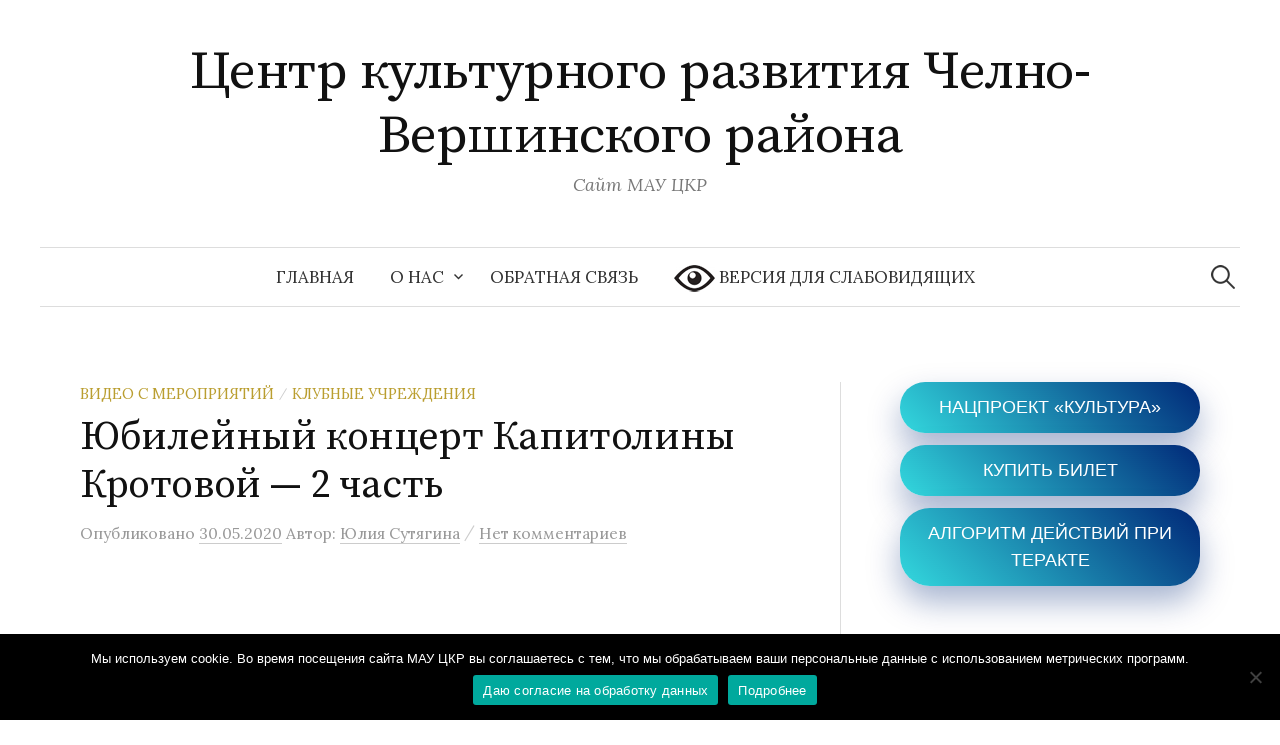

--- FILE ---
content_type: text/html; charset=UTF-8
request_url: https://ckr.chelna.ru/2020/05/30/yubilejnyj-kontsert-kapitoliny-krotovoj-2-chast/
body_size: 52328
content:
<!DOCTYPE html>
<html lang="ru-RU">
<head>
<meta charset="UTF-8">
<meta name="viewport" content="width=device-width, initial-scale=1">
<link rel="pingback" href="https://ckr.chelna.ru/xmlrpc.php">
<title>Юбилейный концерт Капитолины Кротовой &#8212; 2 часть &#8212; Центр культурного развития Челно-Вершинского района</title>
<meta name='robots' content='max-image-preview:large' />
	<style>img:is([sizes="auto" i], [sizes^="auto," i]) { contain-intrinsic-size: 3000px 1500px }</style>
	<link rel='dns-prefetch' href='//fonts.googleapis.com' />
<link rel="alternate" type="application/rss+xml" title="Центр культурного развития Челно-Вершинского района &raquo; Лента" href="https://ckr.chelna.ru/feed/" />
<link rel="alternate" type="application/rss+xml" title="Центр культурного развития Челно-Вершинского района &raquo; Лента комментариев" href="https://ckr.chelna.ru/comments/feed/" />
<link rel="alternate" type="application/rss+xml" title="Центр культурного развития Челно-Вершинского района &raquo; Лента комментариев к &laquo;Юбилейный концерт Капитолины Кротовой &#8212; 2 часть&raquo;" href="https://ckr.chelna.ru/2020/05/30/yubilejnyj-kontsert-kapitoliny-krotovoj-2-chast/feed/" />
<script type="text/javascript">
/* <![CDATA[ */
window._wpemojiSettings = {"baseUrl":"https:\/\/s.w.org\/images\/core\/emoji\/16.0.1\/72x72\/","ext":".png","svgUrl":"https:\/\/s.w.org\/images\/core\/emoji\/16.0.1\/svg\/","svgExt":".svg","source":{"concatemoji":"https:\/\/ckr.chelna.ru\/wp-includes\/js\/wp-emoji-release.min.js?ver=6.8.3"}};
/*! This file is auto-generated */
!function(s,n){var o,i,e;function c(e){try{var t={supportTests:e,timestamp:(new Date).valueOf()};sessionStorage.setItem(o,JSON.stringify(t))}catch(e){}}function p(e,t,n){e.clearRect(0,0,e.canvas.width,e.canvas.height),e.fillText(t,0,0);var t=new Uint32Array(e.getImageData(0,0,e.canvas.width,e.canvas.height).data),a=(e.clearRect(0,0,e.canvas.width,e.canvas.height),e.fillText(n,0,0),new Uint32Array(e.getImageData(0,0,e.canvas.width,e.canvas.height).data));return t.every(function(e,t){return e===a[t]})}function u(e,t){e.clearRect(0,0,e.canvas.width,e.canvas.height),e.fillText(t,0,0);for(var n=e.getImageData(16,16,1,1),a=0;a<n.data.length;a++)if(0!==n.data[a])return!1;return!0}function f(e,t,n,a){switch(t){case"flag":return n(e,"\ud83c\udff3\ufe0f\u200d\u26a7\ufe0f","\ud83c\udff3\ufe0f\u200b\u26a7\ufe0f")?!1:!n(e,"\ud83c\udde8\ud83c\uddf6","\ud83c\udde8\u200b\ud83c\uddf6")&&!n(e,"\ud83c\udff4\udb40\udc67\udb40\udc62\udb40\udc65\udb40\udc6e\udb40\udc67\udb40\udc7f","\ud83c\udff4\u200b\udb40\udc67\u200b\udb40\udc62\u200b\udb40\udc65\u200b\udb40\udc6e\u200b\udb40\udc67\u200b\udb40\udc7f");case"emoji":return!a(e,"\ud83e\udedf")}return!1}function g(e,t,n,a){var r="undefined"!=typeof WorkerGlobalScope&&self instanceof WorkerGlobalScope?new OffscreenCanvas(300,150):s.createElement("canvas"),o=r.getContext("2d",{willReadFrequently:!0}),i=(o.textBaseline="top",o.font="600 32px Arial",{});return e.forEach(function(e){i[e]=t(o,e,n,a)}),i}function t(e){var t=s.createElement("script");t.src=e,t.defer=!0,s.head.appendChild(t)}"undefined"!=typeof Promise&&(o="wpEmojiSettingsSupports",i=["flag","emoji"],n.supports={everything:!0,everythingExceptFlag:!0},e=new Promise(function(e){s.addEventListener("DOMContentLoaded",e,{once:!0})}),new Promise(function(t){var n=function(){try{var e=JSON.parse(sessionStorage.getItem(o));if("object"==typeof e&&"number"==typeof e.timestamp&&(new Date).valueOf()<e.timestamp+604800&&"object"==typeof e.supportTests)return e.supportTests}catch(e){}return null}();if(!n){if("undefined"!=typeof Worker&&"undefined"!=typeof OffscreenCanvas&&"undefined"!=typeof URL&&URL.createObjectURL&&"undefined"!=typeof Blob)try{var e="postMessage("+g.toString()+"("+[JSON.stringify(i),f.toString(),p.toString(),u.toString()].join(",")+"));",a=new Blob([e],{type:"text/javascript"}),r=new Worker(URL.createObjectURL(a),{name:"wpTestEmojiSupports"});return void(r.onmessage=function(e){c(n=e.data),r.terminate(),t(n)})}catch(e){}c(n=g(i,f,p,u))}t(n)}).then(function(e){for(var t in e)n.supports[t]=e[t],n.supports.everything=n.supports.everything&&n.supports[t],"flag"!==t&&(n.supports.everythingExceptFlag=n.supports.everythingExceptFlag&&n.supports[t]);n.supports.everythingExceptFlag=n.supports.everythingExceptFlag&&!n.supports.flag,n.DOMReady=!1,n.readyCallback=function(){n.DOMReady=!0}}).then(function(){return e}).then(function(){var e;n.supports.everything||(n.readyCallback(),(e=n.source||{}).concatemoji?t(e.concatemoji):e.wpemoji&&e.twemoji&&(t(e.twemoji),t(e.wpemoji)))}))}((window,document),window._wpemojiSettings);
/* ]]> */
</script>
<style id='wp-emoji-styles-inline-css' type='text/css'>

	img.wp-smiley, img.emoji {
		display: inline !important;
		border: none !important;
		box-shadow: none !important;
		height: 1em !important;
		width: 1em !important;
		margin: 0 0.07em !important;
		vertical-align: -0.1em !important;
		background: none !important;
		padding: 0 !important;
	}
</style>
<link rel='stylesheet' id='wp-block-library-css' href='https://ckr.chelna.ru/wp-includes/css/dist/block-library/style.min.css?ver=6.8.3' type='text/css' media='all' />
<style id='classic-theme-styles-inline-css' type='text/css'>
/*! This file is auto-generated */
.wp-block-button__link{color:#fff;background-color:#32373c;border-radius:9999px;box-shadow:none;text-decoration:none;padding:calc(.667em + 2px) calc(1.333em + 2px);font-size:1.125em}.wp-block-file__button{background:#32373c;color:#fff;text-decoration:none}
</style>
<style id='global-styles-inline-css' type='text/css'>
:root{--wp--preset--aspect-ratio--square: 1;--wp--preset--aspect-ratio--4-3: 4/3;--wp--preset--aspect-ratio--3-4: 3/4;--wp--preset--aspect-ratio--3-2: 3/2;--wp--preset--aspect-ratio--2-3: 2/3;--wp--preset--aspect-ratio--16-9: 16/9;--wp--preset--aspect-ratio--9-16: 9/16;--wp--preset--color--black: #000000;--wp--preset--color--cyan-bluish-gray: #abb8c3;--wp--preset--color--white: #ffffff;--wp--preset--color--pale-pink: #f78da7;--wp--preset--color--vivid-red: #cf2e2e;--wp--preset--color--luminous-vivid-orange: #ff6900;--wp--preset--color--luminous-vivid-amber: #fcb900;--wp--preset--color--light-green-cyan: #7bdcb5;--wp--preset--color--vivid-green-cyan: #00d084;--wp--preset--color--pale-cyan-blue: #8ed1fc;--wp--preset--color--vivid-cyan-blue: #0693e3;--wp--preset--color--vivid-purple: #9b51e0;--wp--preset--gradient--vivid-cyan-blue-to-vivid-purple: linear-gradient(135deg,rgba(6,147,227,1) 0%,rgb(155,81,224) 100%);--wp--preset--gradient--light-green-cyan-to-vivid-green-cyan: linear-gradient(135deg,rgb(122,220,180) 0%,rgb(0,208,130) 100%);--wp--preset--gradient--luminous-vivid-amber-to-luminous-vivid-orange: linear-gradient(135deg,rgba(252,185,0,1) 0%,rgba(255,105,0,1) 100%);--wp--preset--gradient--luminous-vivid-orange-to-vivid-red: linear-gradient(135deg,rgba(255,105,0,1) 0%,rgb(207,46,46) 100%);--wp--preset--gradient--very-light-gray-to-cyan-bluish-gray: linear-gradient(135deg,rgb(238,238,238) 0%,rgb(169,184,195) 100%);--wp--preset--gradient--cool-to-warm-spectrum: linear-gradient(135deg,rgb(74,234,220) 0%,rgb(151,120,209) 20%,rgb(207,42,186) 40%,rgb(238,44,130) 60%,rgb(251,105,98) 80%,rgb(254,248,76) 100%);--wp--preset--gradient--blush-light-purple: linear-gradient(135deg,rgb(255,206,236) 0%,rgb(152,150,240) 100%);--wp--preset--gradient--blush-bordeaux: linear-gradient(135deg,rgb(254,205,165) 0%,rgb(254,45,45) 50%,rgb(107,0,62) 100%);--wp--preset--gradient--luminous-dusk: linear-gradient(135deg,rgb(255,203,112) 0%,rgb(199,81,192) 50%,rgb(65,88,208) 100%);--wp--preset--gradient--pale-ocean: linear-gradient(135deg,rgb(255,245,203) 0%,rgb(182,227,212) 50%,rgb(51,167,181) 100%);--wp--preset--gradient--electric-grass: linear-gradient(135deg,rgb(202,248,128) 0%,rgb(113,206,126) 100%);--wp--preset--gradient--midnight: linear-gradient(135deg,rgb(2,3,129) 0%,rgb(40,116,252) 100%);--wp--preset--font-size--small: 13px;--wp--preset--font-size--medium: 20px;--wp--preset--font-size--large: 36px;--wp--preset--font-size--x-large: 42px;--wp--preset--spacing--20: 0.44rem;--wp--preset--spacing--30: 0.67rem;--wp--preset--spacing--40: 1rem;--wp--preset--spacing--50: 1.5rem;--wp--preset--spacing--60: 2.25rem;--wp--preset--spacing--70: 3.38rem;--wp--preset--spacing--80: 5.06rem;--wp--preset--shadow--natural: 6px 6px 9px rgba(0, 0, 0, 0.2);--wp--preset--shadow--deep: 12px 12px 50px rgba(0, 0, 0, 0.4);--wp--preset--shadow--sharp: 6px 6px 0px rgba(0, 0, 0, 0.2);--wp--preset--shadow--outlined: 6px 6px 0px -3px rgba(255, 255, 255, 1), 6px 6px rgba(0, 0, 0, 1);--wp--preset--shadow--crisp: 6px 6px 0px rgba(0, 0, 0, 1);}:where(.is-layout-flex){gap: 0.5em;}:where(.is-layout-grid){gap: 0.5em;}body .is-layout-flex{display: flex;}.is-layout-flex{flex-wrap: wrap;align-items: center;}.is-layout-flex > :is(*, div){margin: 0;}body .is-layout-grid{display: grid;}.is-layout-grid > :is(*, div){margin: 0;}:where(.wp-block-columns.is-layout-flex){gap: 2em;}:where(.wp-block-columns.is-layout-grid){gap: 2em;}:where(.wp-block-post-template.is-layout-flex){gap: 1.25em;}:where(.wp-block-post-template.is-layout-grid){gap: 1.25em;}.has-black-color{color: var(--wp--preset--color--black) !important;}.has-cyan-bluish-gray-color{color: var(--wp--preset--color--cyan-bluish-gray) !important;}.has-white-color{color: var(--wp--preset--color--white) !important;}.has-pale-pink-color{color: var(--wp--preset--color--pale-pink) !important;}.has-vivid-red-color{color: var(--wp--preset--color--vivid-red) !important;}.has-luminous-vivid-orange-color{color: var(--wp--preset--color--luminous-vivid-orange) !important;}.has-luminous-vivid-amber-color{color: var(--wp--preset--color--luminous-vivid-amber) !important;}.has-light-green-cyan-color{color: var(--wp--preset--color--light-green-cyan) !important;}.has-vivid-green-cyan-color{color: var(--wp--preset--color--vivid-green-cyan) !important;}.has-pale-cyan-blue-color{color: var(--wp--preset--color--pale-cyan-blue) !important;}.has-vivid-cyan-blue-color{color: var(--wp--preset--color--vivid-cyan-blue) !important;}.has-vivid-purple-color{color: var(--wp--preset--color--vivid-purple) !important;}.has-black-background-color{background-color: var(--wp--preset--color--black) !important;}.has-cyan-bluish-gray-background-color{background-color: var(--wp--preset--color--cyan-bluish-gray) !important;}.has-white-background-color{background-color: var(--wp--preset--color--white) !important;}.has-pale-pink-background-color{background-color: var(--wp--preset--color--pale-pink) !important;}.has-vivid-red-background-color{background-color: var(--wp--preset--color--vivid-red) !important;}.has-luminous-vivid-orange-background-color{background-color: var(--wp--preset--color--luminous-vivid-orange) !important;}.has-luminous-vivid-amber-background-color{background-color: var(--wp--preset--color--luminous-vivid-amber) !important;}.has-light-green-cyan-background-color{background-color: var(--wp--preset--color--light-green-cyan) !important;}.has-vivid-green-cyan-background-color{background-color: var(--wp--preset--color--vivid-green-cyan) !important;}.has-pale-cyan-blue-background-color{background-color: var(--wp--preset--color--pale-cyan-blue) !important;}.has-vivid-cyan-blue-background-color{background-color: var(--wp--preset--color--vivid-cyan-blue) !important;}.has-vivid-purple-background-color{background-color: var(--wp--preset--color--vivid-purple) !important;}.has-black-border-color{border-color: var(--wp--preset--color--black) !important;}.has-cyan-bluish-gray-border-color{border-color: var(--wp--preset--color--cyan-bluish-gray) !important;}.has-white-border-color{border-color: var(--wp--preset--color--white) !important;}.has-pale-pink-border-color{border-color: var(--wp--preset--color--pale-pink) !important;}.has-vivid-red-border-color{border-color: var(--wp--preset--color--vivid-red) !important;}.has-luminous-vivid-orange-border-color{border-color: var(--wp--preset--color--luminous-vivid-orange) !important;}.has-luminous-vivid-amber-border-color{border-color: var(--wp--preset--color--luminous-vivid-amber) !important;}.has-light-green-cyan-border-color{border-color: var(--wp--preset--color--light-green-cyan) !important;}.has-vivid-green-cyan-border-color{border-color: var(--wp--preset--color--vivid-green-cyan) !important;}.has-pale-cyan-blue-border-color{border-color: var(--wp--preset--color--pale-cyan-blue) !important;}.has-vivid-cyan-blue-border-color{border-color: var(--wp--preset--color--vivid-cyan-blue) !important;}.has-vivid-purple-border-color{border-color: var(--wp--preset--color--vivid-purple) !important;}.has-vivid-cyan-blue-to-vivid-purple-gradient-background{background: var(--wp--preset--gradient--vivid-cyan-blue-to-vivid-purple) !important;}.has-light-green-cyan-to-vivid-green-cyan-gradient-background{background: var(--wp--preset--gradient--light-green-cyan-to-vivid-green-cyan) !important;}.has-luminous-vivid-amber-to-luminous-vivid-orange-gradient-background{background: var(--wp--preset--gradient--luminous-vivid-amber-to-luminous-vivid-orange) !important;}.has-luminous-vivid-orange-to-vivid-red-gradient-background{background: var(--wp--preset--gradient--luminous-vivid-orange-to-vivid-red) !important;}.has-very-light-gray-to-cyan-bluish-gray-gradient-background{background: var(--wp--preset--gradient--very-light-gray-to-cyan-bluish-gray) !important;}.has-cool-to-warm-spectrum-gradient-background{background: var(--wp--preset--gradient--cool-to-warm-spectrum) !important;}.has-blush-light-purple-gradient-background{background: var(--wp--preset--gradient--blush-light-purple) !important;}.has-blush-bordeaux-gradient-background{background: var(--wp--preset--gradient--blush-bordeaux) !important;}.has-luminous-dusk-gradient-background{background: var(--wp--preset--gradient--luminous-dusk) !important;}.has-pale-ocean-gradient-background{background: var(--wp--preset--gradient--pale-ocean) !important;}.has-electric-grass-gradient-background{background: var(--wp--preset--gradient--electric-grass) !important;}.has-midnight-gradient-background{background: var(--wp--preset--gradient--midnight) !important;}.has-small-font-size{font-size: var(--wp--preset--font-size--small) !important;}.has-medium-font-size{font-size: var(--wp--preset--font-size--medium) !important;}.has-large-font-size{font-size: var(--wp--preset--font-size--large) !important;}.has-x-large-font-size{font-size: var(--wp--preset--font-size--x-large) !important;}
:where(.wp-block-post-template.is-layout-flex){gap: 1.25em;}:where(.wp-block-post-template.is-layout-grid){gap: 1.25em;}
:where(.wp-block-columns.is-layout-flex){gap: 2em;}:where(.wp-block-columns.is-layout-grid){gap: 2em;}
:root :where(.wp-block-pullquote){font-size: 1.5em;line-height: 1.6;}
</style>
<link rel='stylesheet' id='contact-form-7-css' href='https://ckr.chelna.ru/wp-content/plugins/contact-form-7/includes/css/styles.css?ver=6.1.4' type='text/css' media='all' />
<link rel='stylesheet' id='cookie-notice-front-css' href='https://ckr.chelna.ru/wp-content/plugins/cookie-notice/css/front.min.css?ver=2.5.11' type='text/css' media='all' />
<link rel='stylesheet' id='vi-style-css' href='https://ckr.chelna.ru/wp-content/plugins/for-the-visually-impaired/css/styles.css?ver=6.8.3' type='text/css' media='all' />
<style id='vi-style-inline-css' type='text/css'>

		.vi-on-img-button{
  background: url(https://ckr.chelna.ru/wp-content/plugins/for-the-visually-impaired/img/icon_41.png) 100% 100% no-repeat;
  background-size: contain;
    display: inline-block;
    vertical-align: middle;
    height: 41px;
    width: 41px;
    text-decoration: none;
    outline: 0;
		}
#bt_widget-vi-on a {
	text-align: center;
	cursor: pointer;
	background: #DB151C;
	box-shadow: 0 -3px 0 rgba(0, 0, 0, 0.1) inset;
	border: 0 none;
	border-radius: 6px;
	overflow: hidden;
    font-size: 15px;
    padding: 13px 18px 16px;
	text-decoration: none;
	display: inline-block;
	font-family: arial;
    font-weight: 700;
	line-height: 100%;
	text-shadow: 1px 1px 0 rgba(0, 0, 0, 0.12);
	margin-top: -3px;
    color: #000000;
    border-radius: 10px;
    vertical-align:middle;

}


#bt_widget-vi-on a:hover {
	-o-box-shadow: 0 -1px 0 rgba(0, 0, 0, 0.14) inset;
	-moz-box-shadow: 0 -1px 0 rgba(0, 0, 0, 0.14) inset;
	-webkit-box-shadow: 0 -1px 0 rgba(0, 0, 0, 0.14) inset;
	box-shadow: 0 -1px 0 rgba(0, 0, 0, 0.14) inset;
	text-decoration: underline;	
}

#bt_widget-vi-on .vi_widget_img {
    vertical-align:middle;
}
#bt_widget-vi-on  {
	    position: relative;
    top: 0;
    left: 0;
    color: #000000;
    font-size: 18px;
    letter-spacing: 0;
    text-align: center;
}
.vi-close{
	vertical-align: middle;
	text-align: center;
	display: flex;
	justify-content: center;
	align-items: center;
	font-size: 16px;
	text-decoration: none;
	font-weight: bold;
	vertical-align: middle;
	word-break: break-all;
    word-wrap: break-word;

}
.bt_widget-vi{
	vertical-align: middle;
	text-align: center;
	
}
		
		
</style>
<link rel='stylesheet' id='graphy-font-css' href='https://fonts.googleapis.com/css?family=Source+Serif+Pro%3A400%7CLora%3A400%2C400italic%2C700&#038;subset=latin%2Clatin-ext%2Ccyrillic%2Ccyrillic-ext' type='text/css' media='all' />
<link rel='stylesheet' id='genericons-css' href='https://ckr.chelna.ru/wp-content/themes/graphy/genericons/genericons.css?ver=3.4.1' type='text/css' media='all' />
<link rel='stylesheet' id='normalize-css' href='https://ckr.chelna.ru/wp-content/themes/graphy/css/normalize.css?ver=4.1.1' type='text/css' media='all' />
<link rel='stylesheet' id='graphy-style-css' href='https://ckr.chelna.ru/wp-content/themes/graphy/style.css?ver=2.3.2' type='text/css' media='all' />
<script type="text/javascript" id="cookie-notice-front-js-before">
/* <![CDATA[ */
var cnArgs = {"ajaxUrl":"https:\/\/ckr.chelna.ru\/wp-admin\/admin-ajax.php","nonce":"e8d1ee7458","hideEffect":"fade","position":"bottom","onScroll":false,"onScrollOffset":100,"onClick":false,"cookieName":"cookie_notice_accepted","cookieTime":2592000,"cookieTimeRejected":2592000,"globalCookie":false,"redirection":false,"cache":false,"revokeCookies":false,"revokeCookiesOpt":"automatic"};
/* ]]> */
</script>
<script type="text/javascript" src="https://ckr.chelna.ru/wp-content/plugins/cookie-notice/js/front.min.js?ver=2.5.11" id="cookie-notice-front-js"></script>
<script type="text/javascript" src="https://ckr.chelna.ru/wp-includes/js/jquery/jquery.min.js?ver=3.7.1" id="jquery-core-js"></script>
<script type="text/javascript" src="https://ckr.chelna.ru/wp-includes/js/jquery/jquery-migrate.min.js?ver=3.4.1" id="jquery-migrate-js"></script>
<script type="text/javascript" src="https://ckr.chelna.ru/wp-content/plugins/for-the-visually-impaired/js/js.cookie.js?ver=2.1.0" id="vi_cookie-js"></script>
<script type="text/javascript" id="add_vi_script-js-extra">
/* <![CDATA[ */
var js_vi_script = {"txt_size":"22","sxema":"1","image":"2","font":"1","kerning":"0","line":"0","allbackgrnd":"1","reload_page":"0","auto_p_on":"0","scrool_panel":"","btxt":"\u0412\u0415\u0420\u0421\u0418\u042f \u0414\u041b\u042f \u0421\u041b\u0410\u0411\u041e\u0412\u0418\u0414\u042f\u0429\u0418\u0425","btxt2":"\u0412\u0415\u0420\u041d\u0423\u0422\u042c \u041d\u041e\u0420\u041c\u0410\u041b\u042c\u041d\u042b\u0419 \u0420\u0415\u0416\u0418\u041c","btxtcolor":"#000000","bcolor":"#DB151C","img_close2":"","razmer_images":"0","fs_title1":"\u041c\u0430\u043b\u0435\u043d\u044c\u043a\u0438\u0439 \u0440\u0430\u0437\u043c\u0435\u0440 \u0448\u0440\u0438\u0444\u0442\u0430","fs_title2":"\u0423\u043c\u0435\u043d\u044c\u0448\u0435\u043d\u043d\u044b\u0439 \u0440\u0430\u0437\u043c\u0435\u0440 \u0448\u0440\u0438\u0444\u0442\u0430","fs_title3":"\u041d\u043e\u0440\u043c\u0430\u043b\u044c\u043d\u044b\u0439 \u0440\u0430\u0437\u043c\u0435\u0440 \u0448\u0440\u0438\u0444\u0442\u0430","fs_title4":"\u0423\u0432\u0435\u043b\u0438\u0447\u0435\u043d\u043d\u044b\u0439 \u0440\u0430\u0437\u043c\u0435\u0440 \u0448\u0440\u0438\u0444\u0442\u0430","fs_title5":"\u0411\u043e\u043b\u044c\u0448\u043e\u0439 \u0440\u0430\u0437\u043c\u0435\u0440 \u0448\u0440\u0438\u0444\u0442\u0430","sxem_title":"\u0426","sxem_title1":"\u0426\u0432\u0435\u0442\u043e\u0432\u0430\u044f \u0441\u0445\u0435\u043c\u0430: \u0427\u0435\u0440\u043d\u044b\u043c \u043f\u043e \u0431\u0435\u043b\u043e\u043c\u0443","sxem_title2":"\u0426\u0432\u0435\u0442\u043e\u0432\u0430\u044f \u0441\u0445\u0435\u043c\u0430: \u0411\u0435\u043b\u044b\u043c \u043f\u043e \u0447\u0435\u0440\u043d\u043e\u043c\u0443","sxem_title3":"\u0426\u0432\u0435\u0442\u043e\u0432\u0430\u044f \u0441\u0445\u0435\u043c\u0430: \u0422\u0435\u043c\u043d\u043e-\u0441\u0438\u043d\u0438\u043c \u043f\u043e \u0433\u043e\u043b\u0443\u0431\u043e\u043c\u0443","sxem_title4":"\u0426\u0432\u0435\u0442\u043e\u0432\u0430\u044f \u0441\u0445\u0435\u043c\u0430: \u041a\u043e\u0440\u0438\u0447\u043d\u0435\u0432\u044b\u043c \u043f\u043e \u0431\u0435\u0436\u0435\u0432\u043e\u043c\u0443","sxem_title5":"\u0426\u0432\u0435\u0442\u043e\u0432\u0430\u044f \u0441\u0445\u0435\u043c\u0430: \u0417\u0435\u043b\u0435\u043d\u044b\u043c \u043f\u043e \u0442\u0435\u043c\u043d\u043e-\u043a\u043e\u0440\u0438\u0447\u043d\u0435\u0432\u043e\u043c\u0443","img_title_on":"\u0412\u043a\u043b\u044e\u0447\u0438\u0442\u044c \u0438\u0437\u043e\u0431\u0440\u0430\u0436\u0435\u043d\u0438\u044f","img_title_gs":"\u0427\u0435\u0440\u043d\u043e-\u0431\u0435\u043b\u044b\u0435 \u0438\u0437\u043e\u0431\u0440\u0430\u0436\u0435\u043d\u0438\u044f","img_title_off":"\u041e\u0442\u043a\u043b\u044e\u0447\u0438\u0442\u044c \u0438\u0437\u043e\u0431\u0440\u0430\u0436\u0435\u043d\u0438\u044f","setting_title":"\u041d\u0430\u0441\u0442\u0440\u043e\u0439\u043a\u0438","close_title":"\u0412\u0435\u0440\u043d\u0443\u0442\u044c\u0441\u044f \u0432 \u043e\u0431\u044b\u0447\u043d\u044b\u0439 \u0440\u0435\u0436\u0438\u043c","settings_title":"\u041d\u0430\u0441\u0442\u0440\u043e\u0439\u043a\u0438 \u0448\u0440\u0438\u0444\u0442\u0430","setfont_title":"\u0412\u044b\u0431\u0435\u0440\u0438\u0442\u0435 \u0448\u0440\u0438\u0444\u0442","setsplet":"\u0418\u043d\u0442\u0435\u0440\u0432\u0430\u043b \u043c\u0435\u0436\u0434\u0443 \u0431\u0443\u043a\u0432\u0430\u043c\u0438","setspline":"\u0418\u043d\u0442\u0435\u0440\u0432\u0430\u043b \u043c\u0435\u0436\u0434\u0443 \u0441\u0442\u0440\u043e\u043a\u0430\u043c\u0438","standart":"\u0421\u0442\u0430\u043d\u0434\u0430\u0440\u0442\u043d\u044b\u0439","average":"\u0421\u0440\u0435\u0434\u043d\u0438\u0439","big":"\u0411\u043e\u043b\u044c\u0448\u043e\u0439","sel_sxem":"\u0412\u044b\u0431\u043e\u0440 \u0446\u0432\u0435\u0442\u043e\u0432\u043e\u0439 \u0441\u0445\u0435\u043c\u044b","closepanel":"\u0417\u0430\u043a\u0440\u044b\u0442\u044c \u043f\u0430\u043d\u0435\u043b\u044c","defsetpanel":"\u0412\u0435\u0440\u043d\u0443\u0442\u044c \u0441\u0442\u0430\u043d\u0434\u0430\u0440\u0442\u043d\u044b\u0435 \u043d\u0430\u0441\u0442\u0440\u043e\u0439\u043a\u0438","noimgdescr":"\u043d\u0435\u0442 \u043e\u043f\u0438\u0441\u0430\u043d\u0438\u044f \u043a \u0438\u0437\u043e\u0431\u0440\u0430\u0436\u0435\u043d\u0438\u044e","picture":"\u0418\u0437\u043e\u0431\u0440\u0430\u0436\u0435\u043d\u0438\u0435"};
/* ]]> */
</script>
<script type="text/javascript" src="https://ckr.chelna.ru/wp-content/plugins/for-the-visually-impaired/js/js.for.the.visually.impaired.js?ver=0.53" id="add_vi_script-js"></script>
<link rel="https://api.w.org/" href="https://ckr.chelna.ru/wp-json/" /><link rel="alternate" title="JSON" type="application/json" href="https://ckr.chelna.ru/wp-json/wp/v2/posts/861" /><link rel="EditURI" type="application/rsd+xml" title="RSD" href="https://ckr.chelna.ru/xmlrpc.php?rsd" />
<meta name="generator" content="WordPress 6.8.3" />
<link rel="canonical" href="https://ckr.chelna.ru/2020/05/30/yubilejnyj-kontsert-kapitoliny-krotovoj-2-chast/" />
<link rel='shortlink' href='https://ckr.chelna.ru/?p=861' />
<link rel="alternate" title="oEmbed (JSON)" type="application/json+oembed" href="https://ckr.chelna.ru/wp-json/oembed/1.0/embed?url=https%3A%2F%2Fckr.chelna.ru%2F2020%2F05%2F30%2Fyubilejnyj-kontsert-kapitoliny-krotovoj-2-chast%2F" />
<link rel="alternate" title="oEmbed (XML)" type="text/xml+oembed" href="https://ckr.chelna.ru/wp-json/oembed/1.0/embed?url=https%3A%2F%2Fckr.chelna.ru%2F2020%2F05%2F30%2Fyubilejnyj-kontsert-kapitoliny-krotovoj-2-chast%2F&#038;format=xml" />
<script src="https://culturaltracking.ru/static/js/spxl.js" data-pixel-id="4298"></script>
	<style type="text/css">
		/* Colors */
				
			</style>
	<style type="text/css">.recentcomments a{display:inline !important;padding:0 !important;margin:0 !important;}</style><link rel="icon" href="https://ckr.chelna.ru/wp-content/uploads/2025/09/ckr1-150x150.png" sizes="32x32" />
<link rel="icon" href="https://ckr.chelna.ru/wp-content/uploads/2025/09/ckr1-300x300.png" sizes="192x192" />
<link rel="apple-touch-icon" href="https://ckr.chelna.ru/wp-content/uploads/2025/09/ckr1-300x300.png" />
<meta name="msapplication-TileImage" content="https://ckr.chelna.ru/wp-content/uploads/2025/09/ckr1-300x300.png" />
</head>

<body class="wp-singular post-template-default single single-post postid-861 single-format-standard wp-theme-graphy cookies-not-set has-sidebar footer-0 has-avatars">
<div id="page" class="hfeed site">
	<a class="skip-link screen-reader-text" href="#content">Перейти к содержимому</a>

	<header id="masthead" class="site-header">

		<div class="site-branding">
					<div class="site-title"><a href="https://ckr.chelna.ru/" rel="home">Центр культурного развития Челно-Вершинского района</a></div>
						<div class="site-description">Сайт МАУ ЦКР</div>
						</div><!-- .site-branding -->

				<nav id="site-navigation" class="main-navigation">
			<button class="menu-toggle"><span class="menu-text">Меню</span></button>
			<div class="menu-main-container"><ul id="menu-main" class="menu"><li id="menu-item-24" class="menu-item menu-item-type-custom menu-item-object-custom menu-item-24"><a href="/">Главная</a></li>
<li id="menu-item-23" class="menu-item menu-item-type-custom menu-item-object-custom menu-item-has-children menu-item-23"><a href="#">О нас</a>
<ul class="sub-menu">
	<li id="menu-item-7500" class="menu-item menu-item-type-post_type menu-item-object-page menu-item-7500"><a href="https://ckr.chelna.ru/protivodeistvie-korrupcii/">Противодействие коррупции</a></li>
	<li id="menu-item-1169" class="menu-item menu-item-type-post_type menu-item-object-page menu-item-1169"><a href="https://ckr.chelna.ru/chasto-zadavaemye-voprosy/">Часто задаваемые вопросы</a></li>
	<li id="menu-item-45" class="menu-item menu-item-type-custom menu-item-object-custom menu-item-45"><a href="https://vk.com/public79913154">Мы вКонтакте</a></li>
	<li id="menu-item-28" class="menu-item menu-item-type-post_type menu-item-object-page menu-item-28"><a href="https://ckr.chelna.ru/kontakty/">Контакты</a></li>
	<li id="menu-item-22" class="menu-item menu-item-type-post_type menu-item-object-page menu-item-22"><a href="https://ckr.chelna.ru/ofitsialnye-dokumenty/">Официальные документы</a></li>
	<li id="menu-item-809" class="menu-item menu-item-type-post_type menu-item-object-page menu-item-809"><a href="https://ckr.chelna.ru/about-cookie/">Подробная информация о cookie</a></li>
	<li id="menu-item-815" class="menu-item menu-item-type-post_type menu-item-object-page menu-item-815"><a href="https://ckr.chelna.ru/soglasie-na-obrabotku-personalnyh-dannyh-posetitelej-sajta/">Согласие на обработку персональных данных посетителей сайта МАУ ЦКР</a></li>
</ul>
</li>
<li id="menu-item-1165" class="menu-item menu-item-type-post_type menu-item-object-page menu-item-1165"><a href="https://ckr.chelna.ru/obratnaya-svyaz/">Обратная связь</a></li>
<li id="menu-item-1090" class="bt_menu-vi-on menu-item menu-item-type-ftvi-menu menu-item-object-my-vi-object menu-item-1090"><a><img src="https://ckr.chelna.ru/wp-content/plugins/for-the-visually-impaired/img/icon_41.png" class="vi_widget_img"> ВЕРСИЯ ДЛЯ СЛАБОВИДЯЩИХ</a></li>
</ul></div>						<form role="search" method="get" class="search-form" action="https://ckr.chelna.ru/">
				<label>
					<span class="screen-reader-text">Найти:</span>
					<input type="search" class="search-field" placeholder="Поиск&hellip;" value="" name="s" />
				</label>
				<input type="submit" class="search-submit" value="Поиск" />
			</form>					</nav><!-- #site-navigation -->
		
		
	</header><!-- #masthead -->

	<div id="content" class="site-content">

	<div id="primary" class="content-area">
		<main id="main" class="site-main">

		
			
<div class="post-full post-full-summary">
	<article id="post-861" class="post-861 post type-post status-publish format-standard hentry category-video-s-meropriyatij category-klubnye-uchrezhdeniya">
		<header class="entry-header">
			<div class="cat-links"><a rel="category tag" href="https://ckr.chelna.ru/category/meropriyatiya/video-s-meropriyatij/" class="category category-9">Видео с мероприятий</a><span class="category-sep">/</span><a rel="category tag" href="https://ckr.chelna.ru/category/meropriyatiya/klubnye-uchrezhdeniya/" class="category category-4">Клубные учреждения</a></div><!-- .cat-links -->
			<h1 class="entry-title">Юбилейный концерт Капитолины Кротовой &#8212; 2 часть</h1>
				<div class="entry-meta">
		Опубликовано		<span class="posted-on"> 		<a href="https://ckr.chelna.ru/2020/05/30/yubilejnyj-kontsert-kapitoliny-krotovoj-2-chast/" rel="bookmark"><time class="entry-date published updated" datetime="2020-05-30T11:31:27+04:00">30.05.2020</time></a>		</span>
		<span class="byline">Автор:			<span class="author vcard">
				<a class="url fn n" href="https://ckr.chelna.ru/author/yilia/" title="Посмотреть все записи автора Юлия Сутягина"><span class="author-name">Юлия Сутягина</span></a>
			</span>
		</span>
					<span class="entry-meta-sep"> / </span>
			<span class="comments-link">
				<a href="https://ckr.chelna.ru/2020/05/30/yubilejnyj-kontsert-kapitoliny-krotovoj-2-chast/#respond">Нет комментариев</a>			</span>
			</div><!-- .entry-meta -->
						</header><!-- .entry-header -->

		<div class="entry-content">
			
<iframe src="//vk.com/video_ext.php?oid=-79913154&#038;id=456239201&#038;hash=6e4591a60e08551a&#038;hd=2" width="853" height="480" frameborder="0" allowfullscreen></iframe>
					</div><!-- .entry-content -->

		
			<div class="author-profile">
		<div class="author-profile-avatar">
			<img alt='' src='https://secure.gravatar.com/avatar/e3e17ec7dea1b4974d8e188a846ac6f6205a0d792111b9cb613320ed62116c98?s=90&#038;d=mm&#038;r=g' srcset='https://secure.gravatar.com/avatar/e3e17ec7dea1b4974d8e188a846ac6f6205a0d792111b9cb613320ed62116c98?s=180&#038;d=mm&#038;r=g 2x' class='avatar avatar-90 photo' height='90' width='90' decoding='async'/>		</div><!-- .author-profile-avatar -->
		<div class="author-profile-meta">
			<div class="author-profile-name"><strong>Юлия Сутягина</strong></div>
		</div><!-- .author-profile-meta -->
		<div class="author-profile-description">
						<a class="author-profile-description-link" href="https://ckr.chelna.ru/author/yilia/" rel="author">Посмотреть все записи автора Юлия Сутягина &rarr;</a>
		</div><!-- .author-profile-description -->
	</div><!-- .author-profile -->
	
	</article><!-- #post-## -->
</div><!-- .post-full -->

	<nav class="navigation post-navigation">
		<h2 class="screen-reader-text">Навигация по записям</h2>
		<div class="nav-links">
			<div class="nav-previous"><div class="post-nav-title">Предыдущая запись</div><a href="https://ckr.chelna.ru/2020/05/30/yubilejnyj-kontsert-kapitoliny-krotovoj-1-chast/" rel="prev">Юбилейный концерт Капитолины Кротовой- 1 часть</a></div><div class="nav-next"><div class="post-nav-title">Новая запись</div><a href="https://ckr.chelna.ru/2020/05/30/my-sprosili-u-detej/" rel="next">МЫ СПРОСИЛИ У ДЕТЕЙ…</a></div>		</div><!-- .nav-links -->
	</nav><!-- .post-navigation -->
	

			
<div id="comments" class="comments-area">

	
	
	
		<div id="respond" class="comment-respond">
		<h3 id="reply-title" class="comment-reply-title">Оставить комментарий <small><a rel="nofollow" id="cancel-comment-reply-link" href="/2020/05/30/yubilejnyj-kontsert-kapitoliny-krotovoj-2-chast/#respond" style="display:none;">Отменить ответ</a></small></h3><form action="https://ckr.chelna.ru/wp-comments-post.php" method="post" id="commentform" class="comment-form"><p class="comment-notes"><span id="email-notes">Ваш адрес email не будет опубликован.</span> <span class="required-field-message">Обязательные поля помечены <span class="required">*</span></span></p><p class="comment-form-comment"><label for="comment">Комментарий <span class="required">*</span></label> <textarea id="comment" name="comment" cols="45" rows="8" maxlength="65525" required></textarea></p><p class="comment-form-author"><label for="author">Имя <span class="required">*</span></label> <input id="author" name="author" type="text" value="" size="30" maxlength="245" autocomplete="name" required /></p>
<p class="comment-form-email"><label for="email">Email <span class="required">*</span></label> <input id="email" name="email" type="email" value="" size="30" maxlength="100" aria-describedby="email-notes" autocomplete="email" required /></p>
<p class="comment-form-url"><label for="url">Сайт</label> <input id="url" name="url" type="url" value="" size="30" maxlength="200" autocomplete="url" /></p>
<p class="comment-form-cookies-consent"><input id="wp-comment-cookies-consent" name="wp-comment-cookies-consent" type="checkbox" value="yes" /> <label for="wp-comment-cookies-consent">Сохранить моё имя, email и адрес сайта в этом браузере для последующих моих комментариев.</label></p>
<p class="form-submit"><input name="submit" type="submit" id="submit" class="submit" value="Отправить комментарий" /> <input type='hidden' name='comment_post_ID' value='861' id='comment_post_ID' />
<input type='hidden' name='comment_parent' id='comment_parent' value='0' />
</p></form>	</div><!-- #respond -->
	
</div><!-- #comments -->

		
		</main><!-- #main -->
	</div><!-- #primary -->


<div id="secondary" class="sidebar-area" role="complementary">
		<div class="normal-sidebar widget-area">
		<aside id="block-5" class="widget widget_block"><div class="sidebar-cta">
  <a class="btn-cta" href="https://nazproektkultura63.ru/" target="_blank" rel="noopener">
    НАЦПРОЕКТ «КУЛЬТУРА»
  </a>

  <a class="btn-cta" href="https://vmuzey.com/catalog/events?sortBy=minPrice&sortDirection=desc&rId=77120240045" target="_blank" rel="noopener">
    КУПИТЬ БИЛЕТ
  </a>

  <a class="btn-cta" href="https://ckr.chelna.ru/wp-content/uploads/2025/09/Algoritm-dejstvij-pri-terrakte.docx" target="_blank" rel="noopener">
    АЛГОРИТМ ДЕЙСТВИЙ ПРИ ТЕРАКТЕ
  </a>
</div>

<style>
  /* Стили ограничены контейнером, чтобы не задевать остальной сайт */
  .sidebar-cta {
    display: grid;
    gap: 12px;
  }

  .sidebar-cta .btn-cta {
    display: block;
    text-decoration: none;
    outline: none;
    text-align: center;
    background-image: linear-gradient(45deg, #6ab1d7 0%, #33d9de 50%, #002878 100%);
    background-position: 100% 0;
    background-size: 200% 200%;
    color: #fff;
    border-radius: 30px;
    padding: 12px 24px;
    font-family: "Montserrat", -apple-system, BlinkMacSystemFont, "Segoe UI", Roboto, "Helvetica Neue", Arial, sans-serif;
    font-size: 18px;
    font-weight: 500;
    box-shadow: 0 16px 32px 0 rgba(0, 40, 120, .35);
    transition: background-position .5s ease, transform .1s ease;
  }

  .sidebar-cta .btn-cta:hover,
  .sidebar-cta .btn-cta:focus {
    background-position: 0 0;
    transform: translateY(-1px);
  }

  .sidebar-cta .btn-cta:active {
    transform: translateY(0);
  }

  /* На узких сайдбарах уменьшаем размер текста */
  @media (max-width: 420px) {
    .sidebar-cta .btn-cta { font-size: 16px; padding: 10px 20px; }
  }
</style></aside><aside id="meta-2" class="widget widget_meta"><h2 class="widget-title">Мета</h2>
		<ul>
			<li><a href="https://ckr.chelna.ru/wp-login.php?action=register">Регистрация</a></li>			<li><a href="https://ckr.chelna.ru/wp-login.php">Войти</a></li>
			<li><a href="https://ckr.chelna.ru/feed/">Лента записей</a></li>
			<li><a href="https://ckr.chelna.ru/comments/feed/">Лента комментариев</a></li>

			<li><a href="https://ru.wordpress.org/">WordPress.org</a></li>
		</ul>

		</aside><aside id="search-2" class="widget widget_search"><form role="search" method="get" class="search-form" action="https://ckr.chelna.ru/">
				<label>
					<span class="screen-reader-text">Найти:</span>
					<input type="search" class="search-field" placeholder="Поиск&hellip;" value="" name="s" />
				</label>
				<input type="submit" class="search-submit" value="Поиск" />
			</form></aside>
		<aside id="recent-posts-2" class="widget widget_recent_entries">
		<h2 class="widget-title">Свежие записи</h2>
		<ul>
											<li>
					<a href="https://ckr.chelna.ru/2026/01/28/zemskij-rabotnik-kultury-5/">&#171;Земский работник культуры&#187;</a>
									</li>
											<li>
					<a href="https://ckr.chelna.ru/2026/01/28/zemskij-rabotnik-kultury-4/">«Земский работник культуры»</a>
									</li>
											<li>
					<a href="https://ckr.chelna.ru/2026/01/28/zemskij-rabotnik-kultury-3/">«Земский работник культуры»</a>
									</li>
											<li>
					<a href="https://ckr.chelna.ru/2026/01/28/svecha-pamyati-u-nevy/">«Свеча памяти у Невы»</a>
									</li>
											<li>
					<a href="https://ckr.chelna.ru/2026/01/26/meropriyatiya-dlya-molodyozhi-pogruzhenie-v-istoriyu-i-professii/">Мероприятия для молодёжи: погружение в историю и профессии!</a>
									</li>
					</ul>

		</aside><aside id="recent-comments-2" class="widget widget_recent_comments"><h2 class="widget-title">Свежие комментарии</h2><ul id="recentcomments"></ul></aside><aside id="archives-2" class="widget widget_archive"><h2 class="widget-title">Архивы</h2>
			<ul>
					<li><a href='https://ckr.chelna.ru/2026/01/'>Январь 2026</a></li>
	<li><a href='https://ckr.chelna.ru/2025/12/'>Декабрь 2025</a></li>
	<li><a href='https://ckr.chelna.ru/2025/11/'>Ноябрь 2025</a></li>
	<li><a href='https://ckr.chelna.ru/2025/10/'>Октябрь 2025</a></li>
	<li><a href='https://ckr.chelna.ru/2025/09/'>Сентябрь 2025</a></li>
	<li><a href='https://ckr.chelna.ru/2025/08/'>Август 2025</a></li>
	<li><a href='https://ckr.chelna.ru/2025/07/'>Июль 2025</a></li>
	<li><a href='https://ckr.chelna.ru/2025/06/'>Июнь 2025</a></li>
	<li><a href='https://ckr.chelna.ru/2025/05/'>Май 2025</a></li>
	<li><a href='https://ckr.chelna.ru/2025/04/'>Апрель 2025</a></li>
	<li><a href='https://ckr.chelna.ru/2025/03/'>Март 2025</a></li>
	<li><a href='https://ckr.chelna.ru/2025/02/'>Февраль 2025</a></li>
	<li><a href='https://ckr.chelna.ru/2025/01/'>Январь 2025</a></li>
	<li><a href='https://ckr.chelna.ru/2024/12/'>Декабрь 2024</a></li>
	<li><a href='https://ckr.chelna.ru/2024/11/'>Ноябрь 2024</a></li>
	<li><a href='https://ckr.chelna.ru/2024/10/'>Октябрь 2024</a></li>
	<li><a href='https://ckr.chelna.ru/2024/09/'>Сентябрь 2024</a></li>
	<li><a href='https://ckr.chelna.ru/2024/08/'>Август 2024</a></li>
	<li><a href='https://ckr.chelna.ru/2024/07/'>Июль 2024</a></li>
	<li><a href='https://ckr.chelna.ru/2024/06/'>Июнь 2024</a></li>
	<li><a href='https://ckr.chelna.ru/2024/05/'>Май 2024</a></li>
	<li><a href='https://ckr.chelna.ru/2024/04/'>Апрель 2024</a></li>
	<li><a href='https://ckr.chelna.ru/2024/03/'>Март 2024</a></li>
	<li><a href='https://ckr.chelna.ru/2024/02/'>Февраль 2024</a></li>
	<li><a href='https://ckr.chelna.ru/2024/01/'>Январь 2024</a></li>
	<li><a href='https://ckr.chelna.ru/2023/12/'>Декабрь 2023</a></li>
	<li><a href='https://ckr.chelna.ru/2023/11/'>Ноябрь 2023</a></li>
	<li><a href='https://ckr.chelna.ru/2023/10/'>Октябрь 2023</a></li>
	<li><a href='https://ckr.chelna.ru/2023/09/'>Сентябрь 2023</a></li>
	<li><a href='https://ckr.chelna.ru/2023/08/'>Август 2023</a></li>
	<li><a href='https://ckr.chelna.ru/2023/07/'>Июль 2023</a></li>
	<li><a href='https://ckr.chelna.ru/2023/06/'>Июнь 2023</a></li>
	<li><a href='https://ckr.chelna.ru/2023/05/'>Май 2023</a></li>
	<li><a href='https://ckr.chelna.ru/2023/04/'>Апрель 2023</a></li>
	<li><a href='https://ckr.chelna.ru/2023/03/'>Март 2023</a></li>
	<li><a href='https://ckr.chelna.ru/2023/02/'>Февраль 2023</a></li>
	<li><a href='https://ckr.chelna.ru/2023/01/'>Январь 2023</a></li>
	<li><a href='https://ckr.chelna.ru/2022/12/'>Декабрь 2022</a></li>
	<li><a href='https://ckr.chelna.ru/2022/11/'>Ноябрь 2022</a></li>
	<li><a href='https://ckr.chelna.ru/2022/10/'>Октябрь 2022</a></li>
	<li><a href='https://ckr.chelna.ru/2022/09/'>Сентябрь 2022</a></li>
	<li><a href='https://ckr.chelna.ru/2022/08/'>Август 2022</a></li>
	<li><a href='https://ckr.chelna.ru/2022/07/'>Июль 2022</a></li>
	<li><a href='https://ckr.chelna.ru/2022/06/'>Июнь 2022</a></li>
	<li><a href='https://ckr.chelna.ru/2022/05/'>Май 2022</a></li>
	<li><a href='https://ckr.chelna.ru/2022/04/'>Апрель 2022</a></li>
	<li><a href='https://ckr.chelna.ru/2022/03/'>Март 2022</a></li>
	<li><a href='https://ckr.chelna.ru/2022/02/'>Февраль 2022</a></li>
	<li><a href='https://ckr.chelna.ru/2022/01/'>Январь 2022</a></li>
	<li><a href='https://ckr.chelna.ru/2021/12/'>Декабрь 2021</a></li>
	<li><a href='https://ckr.chelna.ru/2021/11/'>Ноябрь 2021</a></li>
	<li><a href='https://ckr.chelna.ru/2021/10/'>Октябрь 2021</a></li>
	<li><a href='https://ckr.chelna.ru/2021/09/'>Сентябрь 2021</a></li>
	<li><a href='https://ckr.chelna.ru/2021/08/'>Август 2021</a></li>
	<li><a href='https://ckr.chelna.ru/2021/07/'>Июль 2021</a></li>
	<li><a href='https://ckr.chelna.ru/2021/06/'>Июнь 2021</a></li>
	<li><a href='https://ckr.chelna.ru/2021/05/'>Май 2021</a></li>
	<li><a href='https://ckr.chelna.ru/2021/04/'>Апрель 2021</a></li>
	<li><a href='https://ckr.chelna.ru/2021/03/'>Март 2021</a></li>
	<li><a href='https://ckr.chelna.ru/2021/02/'>Февраль 2021</a></li>
	<li><a href='https://ckr.chelna.ru/2021/01/'>Январь 2021</a></li>
	<li><a href='https://ckr.chelna.ru/2020/11/'>Ноябрь 2020</a></li>
	<li><a href='https://ckr.chelna.ru/2020/10/'>Октябрь 2020</a></li>
	<li><a href='https://ckr.chelna.ru/2020/09/'>Сентябрь 2020</a></li>
	<li><a href='https://ckr.chelna.ru/2020/08/'>Август 2020</a></li>
	<li><a href='https://ckr.chelna.ru/2020/07/'>Июль 2020</a></li>
	<li><a href='https://ckr.chelna.ru/2020/06/'>Июнь 2020</a></li>
	<li><a href='https://ckr.chelna.ru/2020/05/'>Май 2020</a></li>
	<li><a href='https://ckr.chelna.ru/2020/04/'>Апрель 2020</a></li>
	<li><a href='https://ckr.chelna.ru/2020/03/'>Март 2020</a></li>
	<li><a href='https://ckr.chelna.ru/2020/02/'>Февраль 2020</a></li>
	<li><a href='https://ckr.chelna.ru/2019/12/'>Декабрь 2019</a></li>
	<li><a href='https://ckr.chelna.ru/2019/11/'>Ноябрь 2019</a></li>
	<li><a href='https://ckr.chelna.ru/2019/10/'>Октябрь 2019</a></li>
	<li><a href='https://ckr.chelna.ru/2019/09/'>Сентябрь 2019</a></li>
	<li><a href='https://ckr.chelna.ru/2019/07/'>Июль 2019</a></li>
	<li><a href='https://ckr.chelna.ru/2019/06/'>Июнь 2019</a></li>
	<li><a href='https://ckr.chelna.ru/2019/05/'>Май 2019</a></li>
	<li><a href='https://ckr.chelna.ru/2019/04/'>Апрель 2019</a></li>
	<li><a href='https://ckr.chelna.ru/2019/03/'>Март 2019</a></li>
	<li><a href='https://ckr.chelna.ru/2019/01/'>Январь 2019</a></li>
	<li><a href='https://ckr.chelna.ru/2018/12/'>Декабрь 2018</a></li>
			</ul>

			</aside><aside id="categories-2" class="widget widget_categories"><h2 class="widget-title">Рубрики</h2>
			<ul>
					<li class="cat-item cat-item-7"><a href="https://ckr.chelna.ru/category/afisha/">Афиша</a>
</li>
	<li class="cat-item cat-item-5"><a href="https://ckr.chelna.ru/category/meropriyatiya/biblioteki/">Библиотеки</a>
</li>
	<li class="cat-item cat-item-9"><a href="https://ckr.chelna.ru/category/meropriyatiya/video-s-meropriyatij/">Видео с мероприятий</a>
</li>
	<li class="cat-item cat-item-4"><a href="https://ckr.chelna.ru/category/meropriyatiya/klubnye-uchrezhdeniya/">Клубные учреждения</a>
</li>
	<li class="cat-item cat-item-3"><a href="https://ckr.chelna.ru/category/meropriyatiya/">Мероприятия</a>
</li>
	<li class="cat-item cat-item-1"><a href="https://ckr.chelna.ru/category/meropriyatiya/video-s-meropriyatij/meropriyatij/">Мероприятия</a>
</li>
	<li class="cat-item cat-item-6"><a href="https://ckr.chelna.ru/category/meropriyatiya/muzej/">Музей</a>
</li>
			</ul>

			</aside><aside id="block-4" class="widget widget_block widget_text">
<p></p>
</aside><aside id="block-7" class="widget widget_block widget_text">
<p></p>
</aside>	</div><!-- .normal-sidebar -->
	</div><!-- #secondary -->

	</div><!-- #content -->

	<footer id="colophon" class="site-footer">

		
		<div class="site-bottom">

			<div class="site-info">
				<div class="site-copyright">
					&copy; 2026 <a href="https://ckr.chelna.ru/" rel="home">Центр культурного развития Челно-Вершинского района</a>
				</div><!-- .site-copyright -->
				<div class="site-credit">
					Сделано на <a href="http://ru.wordpress.org/">WordPress</a>				<span class="site-credit-sep"> | </span>
					Тема: <a href="http://themegraphy.com/wordpress-themes/graphy/">Graphy</a> от Themegraphy				</div><!-- .site-credit -->
			</div><!-- .site-info -->

		</div><!-- .site-bottom -->

	</footer><!-- #colophon -->
</div><!-- #page -->

<script type="speculationrules">
{"prefetch":[{"source":"document","where":{"and":[{"href_matches":"\/*"},{"not":{"href_matches":["\/wp-*.php","\/wp-admin\/*","\/wp-content\/uploads\/*","\/wp-content\/*","\/wp-content\/plugins\/*","\/wp-content\/themes\/graphy\/*","\/*\\?(.+)"]}},{"not":{"selector_matches":"a[rel~=\"nofollow\"]"}},{"not":{"selector_matches":".no-prefetch, .no-prefetch a"}}]},"eagerness":"conservative"}]}
</script>
<script type="text/javascript" src="https://ckr.chelna.ru/wp-includes/js/dist/hooks.min.js?ver=4d63a3d491d11ffd8ac6" id="wp-hooks-js"></script>
<script type="text/javascript" src="https://ckr.chelna.ru/wp-includes/js/dist/i18n.min.js?ver=5e580eb46a90c2b997e6" id="wp-i18n-js"></script>
<script type="text/javascript" id="wp-i18n-js-after">
/* <![CDATA[ */
wp.i18n.setLocaleData( { 'text direction\u0004ltr': [ 'ltr' ] } );
/* ]]> */
</script>
<script type="text/javascript" src="https://ckr.chelna.ru/wp-content/plugins/contact-form-7/includes/swv/js/index.js?ver=6.1.4" id="swv-js"></script>
<script type="text/javascript" id="contact-form-7-js-translations">
/* <![CDATA[ */
( function( domain, translations ) {
	var localeData = translations.locale_data[ domain ] || translations.locale_data.messages;
	localeData[""].domain = domain;
	wp.i18n.setLocaleData( localeData, domain );
} )( "contact-form-7", {"translation-revision-date":"2025-09-30 08:46:06+0000","generator":"GlotPress\/4.0.1","domain":"messages","locale_data":{"messages":{"":{"domain":"messages","plural-forms":"nplurals=3; plural=(n % 10 == 1 && n % 100 != 11) ? 0 : ((n % 10 >= 2 && n % 10 <= 4 && (n % 100 < 12 || n % 100 > 14)) ? 1 : 2);","lang":"ru"},"This contact form is placed in the wrong place.":["\u042d\u0442\u0430 \u043a\u043e\u043d\u0442\u0430\u043a\u0442\u043d\u0430\u044f \u0444\u043e\u0440\u043c\u0430 \u0440\u0430\u0437\u043c\u0435\u0449\u0435\u043d\u0430 \u0432 \u043d\u0435\u043f\u0440\u0430\u0432\u0438\u043b\u044c\u043d\u043e\u043c \u043c\u0435\u0441\u0442\u0435."],"Error:":["\u041e\u0448\u0438\u0431\u043a\u0430:"]}},"comment":{"reference":"includes\/js\/index.js"}} );
/* ]]> */
</script>
<script type="text/javascript" id="contact-form-7-js-before">
/* <![CDATA[ */
var wpcf7 = {
    "api": {
        "root": "https:\/\/ckr.chelna.ru\/wp-json\/",
        "namespace": "contact-form-7\/v1"
    }
};
/* ]]> */
</script>
<script type="text/javascript" src="https://ckr.chelna.ru/wp-content/plugins/contact-form-7/includes/js/index.js?ver=6.1.4" id="contact-form-7-js"></script>
<script type="text/javascript" src="https://ckr.chelna.ru/wp-content/themes/graphy/js/jquery.fitvids.js?ver=1.1" id="fitvids-js"></script>
<script type="text/javascript" src="https://ckr.chelna.ru/wp-content/themes/graphy/js/skip-link-focus-fix.js?ver=20160525" id="graphy-skip-link-focus-fix-js"></script>
<script type="text/javascript" src="https://ckr.chelna.ru/wp-content/themes/graphy/js/navigation.js?ver=20160525" id="graphy-navigation-js"></script>
<script type="text/javascript" src="https://ckr.chelna.ru/wp-content/themes/graphy/js/doubletaptogo.min.js?ver=1.0.0" id="double-tap-to-go-js"></script>
<script type="text/javascript" src="https://ckr.chelna.ru/wp-includes/js/comment-reply.min.js?ver=6.8.3" id="comment-reply-js" async="async" data-wp-strategy="async"></script>
<script type="text/javascript" src="https://ckr.chelna.ru/wp-content/themes/graphy/js/functions.js?ver=20160822" id="graphy-functions-js"></script>

		<!-- Cookie Notice plugin v2.5.11 by Hu-manity.co https://hu-manity.co/ -->
		<div id="cookie-notice" role="dialog" class="cookie-notice-hidden cookie-revoke-hidden cn-position-bottom" aria-label="Cookie Notice" style="background-color: rgba(0,0,0,1);"><div class="cookie-notice-container" style="color: #fff"><span id="cn-notice-text" class="cn-text-container">Мы используем cookie. 
Во время посещения сайта МАУ ЦКР вы соглашаетесь с тем, что мы обрабатываем ваши персональные данные с использованием метрических программ.</span><span id="cn-notice-buttons" class="cn-buttons-container"><button id="cn-accept-cookie" data-cookie-set="accept" class="cn-set-cookie cn-button" aria-label="Даю согласие на обработку данных" style="background-color: #00a99d">Даю согласие на обработку данных</button><button data-link-url="https://ckr.chelna.ru/wp-content/uploads/2024/06/Politika-konfidentsialnosti-personalnyh-dannyh.docx" data-link-target="_blank" id="cn-more-info" class="cn-more-info cn-button" aria-label="Подробнее" style="background-color: #00a99d">Подробнее</button></span><button type="button" id="cn-close-notice" data-cookie-set="accept" class="cn-close-icon" aria-label="Нет"></button></div>
			
		</div>
		<!-- / Cookie Notice plugin -->
</body>
</html>
